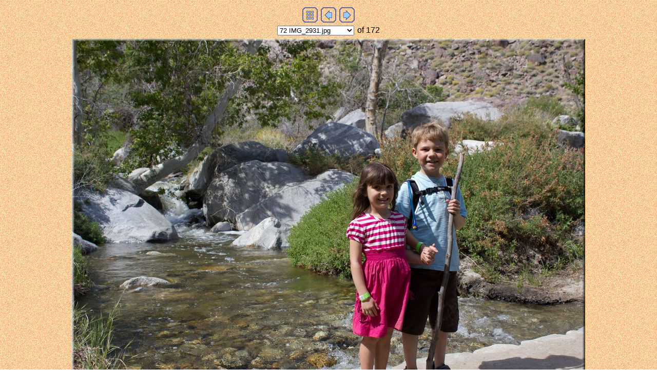

--- FILE ---
content_type: text/html
request_url: http://thewrigleys.net/2011/110422palmsprings/imagepages/image72.html
body_size: 2666
content:
<!DOCTYPE html PUBLIC "-//W3C//DTD XHTML 1.0 Transitional//EN" "http://www.w3.org/TR/xhtml1/DTD/xhtml1-transitional.dtd">
<html>
<head>
<title>IMG_2931.jpg</title>
<meta http-equiv="Content-Type" content="text/html; charset=iso-8859-1" />
<meta http-equiv="imagetoolbar" content="no" />
<link rel="stylesheet" type="text/css" href="image.css" />
<script type="text/javascript">
// <![CDATA[
function gotonewpage(what) {
  value = what.options[what.selectedIndex].value;
  if (value == "") return;
  window.location.href = value;
}

function PageLoaded() {

  imagepreload = new Image;
  imagepreload.src = "../images/IMG_2934.jpg";
}

window.onload=PageLoaded;
// ]]>
</script>

</head>

<body>






<!-- BeginNavigationTop -->
<table width="100%">
  <tr>
    <td align="center"><!-- BeginNavigationGroup -->
<table cellpadding="3" cellspacing="0" border="0">
  <tr>
    
    
    
    <!-- BeginNavigationElement --><td><a href="../index.html"><img src="../arlesimages/tsign_purple_index.gif" border="0" width="30" height="30" alt="Index page" title="Index page" /></a></td><!-- EndNavigationElement -->
    
    <!-- BeginNavigationElement --><td><a href="image71.html"><img src="../arlesimages/tsign_purple_previous.gif" border="0" width="30" height="30" alt="[&lt; Previous]" title="[&lt; Previous]" /></a></td><!-- EndNavigationElement -->
    <!-- BeginNavigationElement --><td><a href="image73.html"><img src="../arlesimages/tsign_purple_next.gif" border="0" width="30" height="30" alt="[Next &gt;]" title="[Next &gt;]" /></a></td><!-- EndNavigationElement -->
    
  </tr>
</table>
<!-- EndNavigationGroup -->

<!-- BeginNavigationGroup -->
<table cellpadding="3" cellspacing="0" border="0">
  <tr>
    <!-- BeginNavigationElement --><td><form style="margin-bottom:0;" name="form1" action=""><select name="imagelist" class="imagequicklist" onchange="gotonewpage(this)">
  <option value="image1.html">1 IMG_0518.jpg</option>
  <option value="image2.html">2 IMG_0522.jpg</option>
  <option value="image3.html">3 IMG_0523.jpg</option>
  <option value="image4.html">4 DSCN1051.jpg</option>
  <option value="image5.html">5 IMG_0527.jpg</option>
  <option value="image6.html">6 IMG_0534.jpg</option>
  <option value="image7.html">7 IMG_0537.jpg</option>
  <option value="image8.html">8 DSCN1056.jpg</option>
  <option value="image9.html">9 IMG_0538.jpg</option>
  <option value="image10.html">10 DSCN1066.jpg</option>
  <option value="image11.html">11 DSCN1070.jpg</option>
  <option value="image12.html">12 IMG_2850.jpg</option>
  <option value="image13.html">13 IMG_2852.jpg</option>
  <option value="image14.html">14 IMG_2854.jpg</option>
  <option value="image15.html">15 IMG_2855.jpg</option>
  <option value="image16.html">16 IMG_2859.jpg</option>
  <option value="image17.html">17 DSCN1073.jpg</option>
  <option value="image18.html">18 DSCN1075.jpg</option>
  <option value="image19.html">19 IMG_2874.jpg</option>
  <option value="image20.html">20 IMG_2873.jpg</option>
  <option value="image21.html">21 DSCN1079.jpg</option>
  <option value="image22.html">22 DSCN1081.jpg</option>
  <option value="image23.html">23 DSCN1082.jpg</option>
  <option value="image24.html">24 DSCN1083.jpg</option>
  <option value="image25.html">25 DSCN1084.jpg</option>
  <option value="image26.html">26 DSCN1085.jpg</option>
  <option value="image27.html">27 DSCN1086.jpg</option>
  <option value="image28.html">28 DSCN1088.jpg</option>
  <option value="image29.html">29 DSCN1090.jpg</option>
  <option value="image30.html">30 DSCN1093.jpg</option>
  <option value="image31.html">31 DSCN1096.jpg</option>
  <option value="image32.html">32 DSCN1100.jpg</option>
  <option value="image33.html">33 IMG_2876.jpg</option>
  <option value="image34.html">34 DSCN1101.jpg</option>
  <option value="image35.html">35 DSCN1102.jpg</option>
  <option value="image36.html">36 DSCN1103.jpg</option>
  <option value="image37.html">37 DSCN1104.jpg</option>
  <option value="image38.html">38 DSCN1105.jpg</option>
  <option value="image39.html">39 DSCN1106.jpg</option>
  <option value="image40.html">40 DSCN1112.jpg</option>
  <option value="image41.html">41 DSCN1108.jpg</option>
  <option value="image42.html">42 DSCN1109.jpg</option>
  <option value="image43.html">43 DSCN1110.jpg</option>
  <option value="image44.html">44 IMG_2894.jpg</option>
  <option value="image45.html">45 Waterfall Stitch.jpg</option>
  <option value="image46.html">46 IMG_2877.jpg</option>
  <option value="image47.html">47 DSCN1107.jpg</option>
  <option value="image48.html">48 IMG_2878.jpg</option>
  <option value="image49.html">49 IMG_2879.jpg</option>
  <option value="image50.html">50 IMG_2880.jpg</option>
  <option value="image51.html">51 IMG_2881.jpg</option>
  <option value="image52.html">52 DSCN1111.jpg</option>
  <option value="image53.html">53 IMG_2884.jpg</option>
  <option value="image54.html">54 IMG_2887.jpg</option>
  <option value="image55.html">55 IMG_2888.jpg</option>
  <option value="image56.html">56 IMG_2891.jpg</option>
  <option value="image57.html">57 DSCN1120.jpg</option>
  <option value="image58.html">58 DSCN1122.jpg</option>
  <option value="image59.html">59 DSCN1124.jpg</option>
  <option value="image60.html">60 DSCN1125.jpg</option>
  <option value="image61.html">61 DSCN1126.jpg</option>
  <option value="image62.html">62 IMG_2913.jpg</option>
  <option value="image63.html">63 IMG_2915.jpg</option>
  <option value="image64.html">64 IMG_2916.jpg</option>
  <option value="image65.html">65 IMG_2919.jpg</option>
  <option value="image66.html">66 IMG_2920.jpg</option>
  <option value="image67.html">67 IMG_2921.jpg</option>
  <option value="image68.html">68 IMG_2923.jpg</option>
  <option value="image69.html">69 IMG_2925.jpg</option>
  <option value="image70.html">70 IMG_2927.jpg</option>
  <option value="image71.html">71 IMG_2928.jpg</option>
  <option selected="selected" value="image72.html">72 IMG_2931.jpg</option>
  <option value="image73.html">73 IMG_2934.jpg</option>
  <option value="image74.html">74 IMG_2935.jpg</option>
  <option value="image75.html">75 IMG_2936.jpg</option>
  <option value="image76.html">76 IMG_2937.jpg</option>
  <option value="image77.html">77 IMG_2938.jpg</option>
  <option value="image78.html">78 IMG_0546.jpg</option>
  <option value="image79.html">79 IMG_0547.jpg</option>
  <option value="image80.html">80 IMG_2950.jpg</option>
  <option value="image81.html">81 IMG_2951.jpg</option>
  <option value="image82.html">82 IMG_2954.jpg</option>
  <option value="image83.html">83 IMG_2955.jpg</option>
  <option value="image84.html">84 IMG_2962.jpg</option>
  <option value="image85.html">85 IMG_2963.jpg</option>
  <option value="image86.html">86 IMG_2964.jpg</option>
  <option value="image87.html">87 IMG_2965.jpg</option>
  <option value="image88.html">88 IMG_2967.jpg</option>
  <option value="image89.html">89 IMG_2968.jpg</option>
  <option value="image90.html">90 IMG_2969.jpg</option>
  <option value="image91.html">91 IMG_2970.jpg</option>
  <option value="image92.html">92 IMG_2971.jpg</option>
  <option value="image93.html">93 IMG_2972.jpg</option>
  <option value="image94.html">94 IMG_2974.jpg</option>
  <option value="image95.html">95 IMG_2975.jpg</option>
  <option value="image96.html">96 IMG_2976.jpg</option>
  <option value="image97.html">97 IMG_2978.jpg</option>
  <option value="image98.html">98 IMG_2979.jpg</option>
  <option value="image99.html">99 IMG_2980.jpg</option>
  <option value="image100.html">100 IMG_2981.jpg</option>
  <option value="image101.html">101 IMG_2982.jpg</option>
  <option value="image102.html">102 IMG_2983.jpg</option>
  <option value="image103.html">103 IMG_2989.jpg</option>
  <option value="image104.html">104 IMG_2999.jpg</option>
  <option value="image105.html">105 IMG_3003.jpg</option>
  <option value="image106.html">106 IMG_3004.jpg</option>
  <option value="image107.html">107 IMG_3010.jpg</option>
  <option value="image108.html">108 IMG_3012.jpg</option>
  <option value="image109.html">109 IMG_3013.jpg</option>
  <option value="image110.html">110 IMG_3014.jpg</option>
  <option value="image111.html">111 IMG_3022.jpg</option>
  <option value="image112.html">112 IMG_3023.jpg</option>
  <option value="image113.html">113 IMG_3027.jpg</option>
  <option value="image114.html">114 IMG_0548.jpg</option>
  <option value="image115.html">115 IMG_0550.jpg</option>
  <option value="image116.html">116 IMG_0551.jpg</option>
  <option value="image117.html">117 IMG_0552.jpg</option>
  <option value="image118.html">118 IMG_0553.jpg</option>
  <option value="image119.html">119 IMG_0555.jpg</option>
  <option value="image120.html">120 IMG_0556.jpg</option>
  <option value="image121.html">121 IMG_3030.jpg</option>
  <option value="image122.html">122 IMG_3034.jpg</option>
  <option value="image123.html">123 IMG_3035.jpg</option>
  <option value="image124.html">124 IMG_3038.jpg</option>
  <option value="image125.html">125 IMG_3048.jpg</option>
  <option value="image126.html">126 IMG_3049.jpg</option>
  <option value="image127.html">127 IMG_3050.jpg</option>
  <option value="image128.html">128 IMG_3052.jpg</option>
  <option value="image129.html">129 IMG_3053.jpg</option>
  <option value="image130.html">130 IMG_3054.jpg</option>
  <option value="image131.html">131 IMG_3055.jpg</option>
  <option value="image132.html">132 IMG_3056.jpg</option>
  <option value="image133.html">133 IMG_3057.jpg</option>
  <option value="image134.html">134 IMG_3060.jpg</option>
  <option value="image135.html">135 IMG_0558.jpg</option>
  <option value="image136.html">136 IMG_0564.jpg</option>
  <option value="image137.html">137 IMG_0565.jpg</option>
  <option value="image138.html">138 IMG_0566.jpg</option>
  <option value="image139.html">139 IMG_0569.jpg</option>
  <option value="image140.html">140 IMG_0572.jpg</option>
  <option value="image141.html">141 IMG_0577.jpg</option>
  <option value="image142.html">142 IMG_0581.jpg</option>
  <option value="image143.html">143 IMG_0582.jpg</option>
  <option value="image144.html">144 IMG_0583.jpg</option>
  <option value="image145.html">145 IMG_0584.jpg</option>
  <option value="image146.html">146 IMG_0585.jpg</option>
  <option value="image147.html">147 IMG_0586.jpg</option>
  <option value="image148.html">148 IMG_0587.jpg</option>
  <option value="image149.html">149 IMG_0589.jpg</option>
  <option value="image150.html">150 IMG_0591.jpg</option>
  <option value="image151.html">151 IMG_0595.jpg</option>
  <option value="image152.html">152 IMG_0601.jpg</option>
  <option value="image153.html">153 IMG_0606.jpg</option>
  <option value="image154.html">154 IMG_0609.jpg</option>
  <option value="image155.html">155 IMG_0610.jpg</option>
  <option value="image156.html">156 IMG_3095.jpg</option>
  <option value="image157.html">157 IMG_3098.jpg</option>
  <option value="image158.html">158 IMG_3119.jpg</option>
  <option value="image159.html">159 IMG_3140.jpg</option>
  <option value="image160.html">160 IMG_3143.jpg</option>
  <option value="image161.html">161 IMG_3158.jpg</option>
  <option value="image162.html">162 IMG_3160.jpg</option>
  <option value="image163.html">163 IMG_3161.jpg</option>
  <option value="image164.html">164 IMG_3168.jpg</option>
  <option value="image165.html">165 IMG_3169.jpg</option>
  <option value="image166.html">166 IMG_3170.jpg</option>
  <option value="image167.html">167 IMG_3171.jpg</option>
  <option value="image168.html">168 IMG_3174.jpg</option>
  <option value="image169.html">169 IMG_3175.jpg</option>
  <option value="image170.html">170 IMG_3177.jpg</option>
  <option value="image171.html">171 IMG_3182.jpg</option>
  <option value="image172.html">172 IMG_3184.jpg</option>
</select></form></td><!-- EndNavigationElement -->
    <!-- BeginNavigationSubGroup --><td>
      
      <!-- BeginNavigationElement --> <span class="navigationtext">of&nbsp;172</span><!-- EndNavigationElement -->
    </td><!-- EndNavigationSubGroup -->
  </tr>
</table>
<!-- EndNavigationGroup -->
</td>
  </tr>
</table>
<!-- EndNavigationTop -->

<div align="center">
<a href="image73.html"><img src="../images/IMG_2931.jpg" alt="IMG_2931.jpg" title="IMG_2931.jpg" width="1000" height="667" border="0" /></a>
</div>








<!-- WiredMinds eMetrics tracking with Enterprise Edition V5.4 START -->
<script type='text/javascript' src='https://count.carrierzone.com/app/count_server/count.js'></script>
<script type='text/javascript'><!--
wm_custnum='d922ea5c8315bc1c';
wm_page_name='image72.html';
wm_group_name='/services/webpages/t/h/thewrigleys.net/public/2011/110422palmsprings/imagepages';
wm_campaign_key='campaign_id';
wm_track_alt='';
wiredminds.count();
// -->
</script>
<!-- WiredMinds eMetrics tracking with Enterprise Edition V5.4 END -->
</body>
</html>